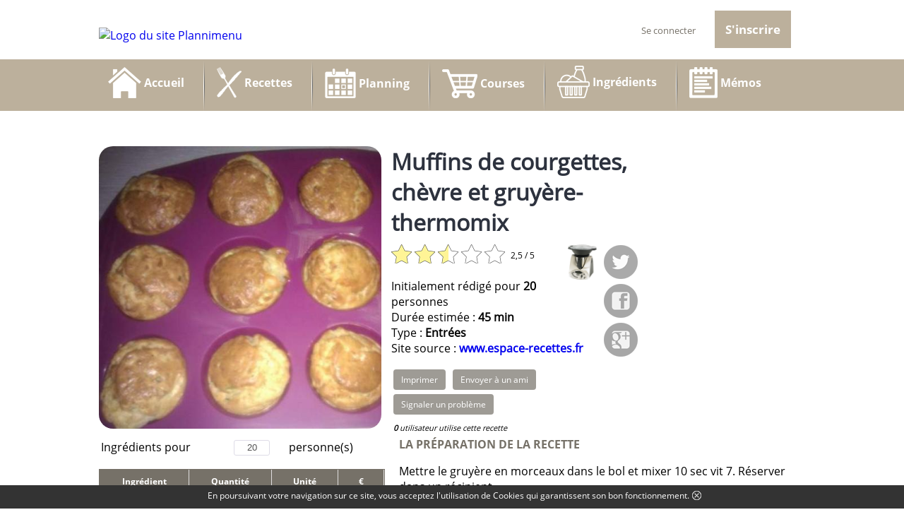

--- FILE ---
content_type: text/html; charset=utf-8
request_url: https://plannimenu.fr/index.php?page_theme=recette&id=muffins-de-courgettes-chevre-et-gruyere-thermomix
body_size: 10803
content:
<!DOCTYPE html>
<html>
<head>
	<script type="text/javascript" src="/js/jquery-1.11.0.min.js"></script>
	<!--<meta name="viewport" content="width=device-width, initial-scale=0.1, maximum-scale=1.0, user-scalable=yes">-->
	<meta name="viewport" content="width=device-width, initial-scale=1.0, shrink-to-fit=no">
			
		<meta property="og:image" content="https://plannimenu.fr//theme/theme_plannimenu/images/recette_indefinie.jpg" />
		<meta property="og:title" content="Muffins de courgettes, chèvre et gruyère-thermomix">
		<meta property="og:description" content="Entr&eacute;es Muffins de courgettes, chèvre et gruyère-thermomix en 45 minutes">
		<meta name="keywords" content="Muffins de courgettes, chèvre et gruyère-thermomix, Beurre, Bûche de chèvre, Crème fraiche, Poivre, Sel, Oeuf, Lait, Huile d'olive, Levure chimique, Farine, Courgette, Gruyère">
<meta name="description" content="Entr&eacute;es Muffins de courgettes, chèvre et gruyère-thermomix en 45 minutes">
<title>Muffins de courgettes, chèvre et gruyère-thermomix</title>
	<link rel="apple-touch-icon" sizes="57x57" href="/favicon/apple-touch-icon-57x57.png">
		<link rel="apple-touch-icon" sizes="60x60" href="/favicon/apple-touch-icon-60x60.png">
		<link rel="apple-touch-icon" sizes="72x72" href="/favicon/apple-touch-icon-72x72.png">
		<link rel="apple-touch-icon" sizes="76x76" href="/favicon/apple-touch-icon-76x76.png">
		<link rel="apple-touch-icon" sizes="114x114" href="/favicon/apple-touch-icon-114x114.png">
		<link rel="apple-touch-icon" sizes="120x120" href="/favicon/apple-touch-icon-120x120.png">
		<link rel="apple-touch-icon" sizes="144x144" href="/favicon/apple-touch-icon-144x144.png">
		<link rel="apple-touch-icon" sizes="152x152" href="/favicon/apple-touch-icon-152x152.png">
		<link rel="icon" type="image/png" href="/favicon/favicon-32x32.png" sizes="32x32">
		<link rel="icon" type="image/png" href="/favicon/favicon-96x96.png" sizes="96x96">
		<link rel="icon" type="image/png" href="/favicon/favicon-16x16.png" sizes="16x16">
		<link rel="manifest" href="/favicon/manifest.json">
		<link rel="mask-icon" href="/favicon/safari-pinned-tab.svg" color="#5bbad5">
	<meta name="msapplication-TileColor" content="#232334">
		<meta name="msapplication-TileImage" content="/favicon/mstile-144x144.png">	
	<meta name="theme-color" content="#ffffff">
		<link rel="apple-touch-icon" href="/favicon/apple-touch-icon.png" sizes="76x76">
		<link rel="apple-touch-icon" href="/favicon/apple-touch-icon.png" sizes="76x76">
	<link rel="shortcut icon" type="image/x-icon" href="/favicon.ico" />			<link rel="stylesheet" type="text/css" href="/theme/theme_plannimenu/css/plannimenu_a_template.css">
						<link rel="stylesheet" type="text/css" href="/theme/theme_plannimenu/css/plannimenu_b_template_320.css">
						<link rel="stylesheet" type="text/css" href="/theme/theme_plannimenu/css/plannimenu_c_template_740.css">
						<link rel="stylesheet" type="text/css" href="/theme/theme_plannimenu/css/plannimenu_d_template_1000.css">
			<script>
  (function(i,s,o,g,r,a,m){i['GoogleAnalyticsObject']=r;i[r]=i[r]||function(){
  (i[r].q=i[r].q||[]).push(arguments)},i[r].l=1*new Date();a=s.createElement(o),
  m=s.getElementsByTagName(o)[0];a.async=1;a.src=g;m.parentNode.insertBefore(a,m)
  })(window,document,'script','https://www.google-analytics.com/analytics.js','ga');

  ga('create', 'UA-76664314-1', 'auto');
  ga('send', 'pageview');

</script>			<link rel="stylesheet" type="text/css" href="/css/jquery-ui.css">
						<link rel="stylesheet" type="text/css" href="/css/loader.css">
						<link rel="stylesheet" type="text/css" href="/css/nouislider.css">
						<link rel="stylesheet" type="text/css" href="/css/jPicker-1.1.6.css">
						<link rel="stylesheet" type="text/css" href="/css/tinycolorpicker.css">
						<link rel="stylesheet" type="text/css" href="/css/font-awesome-4.2.0/css/font-awesome.css">
			
	<script type="text/javascript" src="/js/jquery-ui.js"></script>
	<script type="text/javascript" src="/js/function_global.js"></script>
	<script type="text/javascript" src="/js/function_champs_dynamique.js"></script>
	<script type="text/javascript" src="/js/ckeditor/ckeditor.js"></script>
	<script type="text/javascript" src="/js/compilateur_tableau.js"></script>
	<script type="text/javascript" src="/js/ajaxfileupload.js"></script>
	<script type="text/javascript" src="/js/arrayPHP2JS.js"></script>
	<script type="text/javascript" src="/js/jquery.form.js"></script>
	<script type="text/javascript" src="/js/nouislider.js"></script>
	<!--<script type="text/javascript" src="/js/raphael-2.1.0.min.js"></script>-->
	<script type="text/javascript" src="/js/raphael-2.2.0.min.js"></script>
	<!-- jpicker ne devrait plus être utilisé nulpart, remplacé par Tiny picker mais sur l'ancienne classe .pour_jpicker -->
	<script type="text/javascript" src="/js/jpicker-1.1.6.js"></script>
	<!-- Tiny jQuery colorPicker -->
	<script type="text/javascript" src="/js/colors.js"></script>
	<script type="text/javascript" src="/js/jqColorPicker.js"></script>

	<script type="text/javascript" src="/js/dropzone.js"></script>
	<script>
	jQuery.browser = {};
	(function () {
	    jQuery.browser.msie = false;
	    jQuery.browser.version = 0;
	    if (navigator.userAgent.match(/MSIE ([0-9]+)\./)) {
	    	console.log("Internet explorer détecté");
	        jQuery.browser.msie = true;
	        jQuery.browser.version = RegExp.$1;
	    }
	})();
	</script>
</head>
<body id="home" lang="fr" style="zoom:1">
<div id="pied_up" onclick="scrollToElement('#home');"></div>
<input type="hidden" id="site_dans_sous_dossier" name="site_dans_sous_dossier" value="">
<div id="chargement">
    <div class="spinner">
      <div class="rect1"></div>
      <div class="rect2"></div>
      <div class="rect3"></div>
      <div class="rect4"></div>
      <div class="rect5"></div>
      <div class="rect6"></div>
      <div class="rect7"></div>
      <div class="rect8"></div>
      <div class="rect9"></div>
      <div class="rect10"></div>
    </div>
    <center>Chargement ...</center>
</div>
<div id="message_erreur_fix"></div>
<div id="message_de_notification_rapide"></div>
			<link rel="stylesheet" type="text/css" href="/widget/widget_cookies_notification/css/pour_widget_cookies_notification.css">
					<div id="barre_cookies">
			<div id="interieur_barre_cookies">
				<section>
					<table>
					<tr>
					<td>En poursuivant votre navigation sur ce site, vous acceptez l'utilisation de Cookies qui garantissent son bon fonctionnement.</td>
					<td><div class='btn_ferme_barre_cookies' onclick="fermeture_barre_cookies();"></div></td>
					</tr>
					</table>
				</section>
			</div>
		</div>
		<script>
		function fermeture_barre_cookies()
		{
			if(document.getElementById('barre_cookies'))
			{
				if (window.XMLHttpRequest)
				{// code for IE7+, Firefox, Chrome, Opera, Safari
					xmlhttp_ferme_barre_cookie = new XMLHttpRequest();
				} else {// code for IE6, IE5
					xmlhttp_ferme_barre_cookie = new ActiveXObject('Microsoft.XMLHTTP');
				}
				xmlhttp_ferme_barre_cookie.onreadystatechange=function()
				{
					if (xmlhttp_ferme_barre_cookie.readyState==4 && xmlhttp_ferme_barre_cookie.status==200)
					{
						if(trim(xmlhttp_ferme_barre_cookie.responseText) == 'ok')
						{
							document.getElementById('barre_cookies').style.display = "none";
						} else { indication_aucune_reponse_ajax(); }
					}
				}
				var destination_ajax = reformate_lien('index.php?rapid=traitement_memo_barre_cookies&widget=widget_cookies_notification');
				xmlhttp_ferme_barre_cookie.open('POST',destination_ajax,true);
				xmlhttp_ferme_barre_cookie.setRequestHeader('Content-type','application/x-www-form-urlencoded');
			    xmlhttp_ferme_barre_cookie.timeout = 10000;
				xmlhttp_ferme_barre_cookie.ontimeout = function () { memorise_untimout_ajax('xmlhttp_ferme_barre_cookie'); }
				xmlhttp_ferme_barre_cookie.send();
			}
		}
		</script>
		<!DOCTYPE html>
<html>
<head>
<meta http-equiv="Content-Type" content="text/html;charset=utf-8" />
<meta name="author" content="Sitecrea">
<link rel="alternate" hreflang="fr-fr" href="https://plannimenu.fr/" />
<link rel="shortcut icon" href="/favicon.ico" />
<script type="text/javascript" src="https://plannimenu.fr//theme/theme_plannimenu/js/jquery-1.10.2.js"></script>
<script type="text/javascript" src="https://plannimenu.fr//theme/theme_plannimenu/js/jquery.form.js"></script>
<script type="text/javascript" src="https://plannimenu.fr//theme/theme_plannimenu/js/jquery.range.js"></script>
<script type="text/javascript" src="https://plannimenu.fr//theme/theme_plannimenu/js/ajaxfileupload.js"></script>
<script type="text/javascript" src="https://plannimenu.fr//theme/theme_plannimenu/js/jquery.tablesorter.js"></script>
<script type="text/javascript" src="https://plannimenu.fr//theme/theme_plannimenu/js/jquery.tablesorter.pager.js"></script>
<script type="text/javascript" src="https://plannimenu.fr//theme/theme_plannimenu/js/arrayPHP2JS.js"></script>
<script type="text/javascript" src="https://plannimenu.fr//theme/theme_plannimenu/js/function_global.js"></script>
<script type="text/javascript" src="https://plannimenu.fr//theme/theme_plannimenu/js/ckeditor/ckeditor.js"></script>
</head>
<body>
<script>
jQuery.browser = {};
(function () {
    jQuery.browser.msie = false;
    jQuery.browser.version = 0;
    if (navigator.userAgent.match(/MSIE ([0-9]+)\./)) {
        jQuery.browser.msie = true;
        jQuery.browser.version = RegExp.$1;
    }
})();
</script>

<input name="id_utilisateur" id="id_utilisateur" type="hidden" value="0">
<header>
	<div id="header_top">
		<a href="https://plannimenu.fr/">
			<table style="height:100%" cellpadding="0" cellspacing="0" class="table_logo_backoffice">
<tr>
<td style="height:100%">
	<div id="diffusion_logo">
		<a href="/">
						<img src="/plugins/backoffice_gestion_reglage/images/logo/uCOj_GG361hI_text_plain.text_plain" alt="Logo du site Plannimenu" style=" width:auto;"/>
		</a>
	</div>
</td>
</tr>
</table>
		</a>

		<div id="btn_menu_mobil" title="Ouvrir le menu" onclick="$('#menu_mobil').slideToggle('fast');
		if(document.getElementById('cadre_diaporama'))
		{
			$('#cadre_diaporama').slideToggle('fast');
		}"></div>

						<a href="/enregistrement">
					<div id="btn_inscrire">
					S'inscrire
					</div>
				</a>

				<a href="/enregistrement">
					<div id="btn_inscrire_img"></div>
				</a>

				<div id="btn_connexion_base_img" onclick="$('#bulle_log').slideToggle('fast');"></div>

				<div id="btn_connexion_base" onclick="$('#bulle_log').slideToggle('fast');">
				Se connecter
				</div>

				<div id="bulle_log">
					<img src="/theme/theme_plannimenu/images/fleche_bulle.png" style="position:absolute; left:50%; margin-left:-13px; top:-13px" class="que_diffu_large_et_medium">
					<img src="/theme/theme_plannimenu/images/fleche_bulle.png" style="position:absolute; right:0px; top:-13px" class="que_diffu_small">
					<script>
function verification_format_email_610(email)
{
	//l'email doit comporter au moins un @ et un point
	//si l'email contient @
	var indexOfFirst = email.indexOf("@");
	if(parseInt(indexOfFirst,10) != -1)
	{
		var explode_email = email.split('@');
		var seconde_portion_email = explode_email[1];
		var indexOfFirstpoint = email.indexOf(".");
		if(parseInt(indexOfFirstpoint,10) != -1)
		{
			return true;
		} else {
			return false;
		}
	} else {
		return false;
	}
}

</script>
			<link rel="stylesheet" type="text/css" href="/widget/widget_login/css/pour_widget_login.css">
				<div id="zone_identification_610" class="form_login_petit" >
		<form action="/index.php?page_theme=recette&id=muffins-de-courgettes-chevre-et-gruyere-thermomix" method="POST" id="form_login_610">
							<table>
	            <tr>
	            <td align="right">Email:</td>
	            <td><input name="login" id="login_610" type="text" style="font-size:12px; padding:3px; width:100px; height:20px; margin:0px"></td>
	            </tr>
	            <tr>
	            <td align="right">Mot de passe:</td>
	            <td><input name="pass" id="pass_610" type="password" style="font-size:12px; padding:3px; width:100px; height:20px; margin:0px"></td>
	            </tr>
	            <tr>
	            <td align="right">
	            							<div id="cadre_souvenir_610" class="slideOne_mini" onclick="checkbox_avance_visu('souvenir_610');">
							<input type="checkbox" value="1" name="souvenir" id="souvenir_610" />
							<label for="souvenir_610"></label>
						</div>
							        		
	            </td>
	            <td align="left">Se souvenir de moi</td>
	            </tr>
	            <tr>
	            <td align="center" colspan="2"><input type="submit" value="Connexion" class="bouton_submit"></td>
	            </tr>
	            </table>
	            	            <div class="erreur_log"  style="display:none" ></div>
	            <div style="cursor:pointer; color:#7c7567" onclick="affiche_mdp_oublie_610();">Mot de passe oublié ?</div>
										<a href="/">
							<div class="btn_creation_compte">Créer un nouveau compte</div>
						</a>
								</form>
	</div>


	<div id="zone_mdp_oublie_610" style="display:none" class="form_login_petit zone_de_mdp_oubli">
		<form action="https://plannimenu.fr/" method="POST" id="form_mdp_oublie_610">
			<div class="cadre_login">
				<h1>Identifiez-vous</h1>
				<br/>
				<p>
					<span class="sous_titre_bleu">Vous avez oublié votre mot de passe ?</span>
				</p>
				<p>
					<span class="sous_titre_bleu">Si vous avez oublié votre mot de passe, renseignez votre adresse électronique et nous vous enverrons un mail contenant les instructions à suivre pour le retrouver.</span>
				</p>
				<br/>

				<div class="label_formulaire">
					Email
				</div>
				<div class="champ_formulaire">
					<input type="text" name="email_oublier_610" id="email_oublier_610" class="input_login" placeholder="Votre Adresse Email">
				</div>
			

				<div id="retour_pour_demande_reset_mdp_610"></div>

				<center>
					<div style="max-width:435px;">
						<div class='btn_bleu' onclick="affcihe_login_610();">
							<table style="width:100%; height:100%">
							<tr>
							<td align='center'>
							Annuler
							</td>
							</tr>
							</table>
						</div>
						<div class='btn_bleu' onclick="envois_demande_reset_mdp_610();">
							<table style="width:100%; height:100%">
							<tr>
							<td align='center'>
							Envoyer
							</td>
							</tr>
							</table>
						</div>
					</div>
				</center>
			</div>
		</form>
	</div>


	<div id="zone_creation_compte_610" style="display:none">
					<form action="https://plannimenu.fr/" method="POST" id="form_crea_compte_610">
				<input type="hidden" id="declenche_crea_compte_610" name="declenche_crea_compte" value="1">
				<div class="cadre_login">
					<h1>Création de compte</h1>
											<br/>
						<div class="label_formulaire">
							Pseudo
						</div>
						<div class="champ_formulaire">
							<input type="text" id="pseudo_crea_610" name="pseudo_crea" class="input_login" placeholder="Pseudo">
						</div>
											<br/>
					<div class="label_formulaire">
						Email
					</div>
					<div class="champ_formulaire">
						<input type="text" id="email_crea_610" name="email_crea" class="input_login" placeholder="Email">
					</div>

					<br/>
					<div class="label_formulaire">
						Mot de passe
					</div>
					<div class="champ_formulaire">
						<input type="password" id="mdp_crea_610" name="mdp_crea" class="input_login" placeholder="Mot de passe">
					</div>

					<br/>
					<div class="label_formulaire">
						Confirmer votre mot de passe
					</div>
					<div class="champ_formulaire">
						<input type="password" id="mdp_confirm_crea_610" name="mdp_confirm_crea" class="input_login" placeholder="Confirmer votre mot de passe">
					</div>


					<center>
						<table>
						<tr>
						<td align="right">
															<div id="cadre_cgv_610" class="slideOne_mini" onclick="checkbox_avance_visu('cgv_610');">
									<input type="checkbox" value="1" id="cgv_610" name="cgv" />
									<label for="cgv_610"></label>
								</div>
															
						</td>
						<td style="padding-left:15px">
														J'accepte les conditions générales d'utilisation						</td>
						</tr>
						</table>
					</center>

					<center>
						<div>
							<div class='btn_bleu' onclick="affcihe_login_610();">
								<table style="width:100%; height:100%">
								<tr>
								<td align='center'>
								Annuler
								</td>
								</tr>
								</table>
							</div>
							<div class='btn_bleu' onclick="enregistrement_compte_610();">
								<table style="width:100%; height:100%">
								<tr>
								<td align='center'>
								Enregistrer
								</td>
								</tr>
								</table>
							</div>
						</div>
					</center>
				</div>

				
			</form>
				</div>

	<script>
	function affiche_mdp_oublie_610()
	{
		$('#zone_identification_610').hide('fast');
		$('#zone_mdp_oublie_610').show('fast');
		$('#zone_creation_compte_610').hide('fast');
		document.getElementById('email_oublier_610').value = document.getElementById('login_610').value;
	}

	function affcihe_login_610()
	{
		$('#zone_identification_610').show('fast');
		$('#zone_mdp_oublie_610').hide('fast');
		$('#zone_creation_compte_610').hide('fast');
	}

	function affiche_enregistrement_610()
	{
		$('#zone_identification_610').hide('fast');
		$('#zone_mdp_oublie_610').hide('fast');
		$('#zone_creation_compte_610').show('fast');
	}





	function envois_demande_reset_mdp_610()
	{
		if(verification_format_email_610(document.getElementById('email_oublier_610').value))
		{
			document.getElementById('chargement').style.display = "block";
			if (window.XMLHttpRequest)
			{// code for IE7+, Firefox, Chrome, Opera, Safari
				xmlhttp_demande_reset_mdp = new XMLHttpRequest();
			} else {// code for IE6, IE5
				xmlhttp_demande_reset_mdp = new ActiveXObject("Microsoft.XMLHTTP");
			}

			xmlhttp_demande_reset_mdp.onreadystatechange=function()
			{
				if (xmlhttp_demande_reset_mdp.readyState==4 && xmlhttp_demande_reset_mdp.status==200)
				{
					if(trim(xmlhttp_demande_reset_mdp.responseText) != "")
					{
		            	var rendu = trim(xmlhttp_demande_reset_mdp.responseText);
						document.getElementById('retour_pour_demande_reset_mdp_610').innerHTML = rendu;
						document.getElementById('chargement').style.display = "none";
					}
				}
			}
			var destination_ajax = reformate_lien("index.php?traitement=traitement_demande_reset_mdp&widget=widget_login");
			xmlhttp_demande_reset_mdp.open("POST",destination_ajax,true);
			xmlhttp_demande_reset_mdp.setRequestHeader("Content-type","application/x-www-form-urlencoded");
		    xmlhttp_demande_reset_mdp.timeout = 10000;
			xmlhttp_demande_reset_mdp.ontimeout = function () { memorise_untimout_ajax("xmlhttp_demande_reset_mdp"); }
			xmlhttp_demande_reset_mdp.send('email='+retire_caractere_genant_ajax(document.getElementById('email_oublier_610').value));
		} else {
			alert("Le format de votre Email semble invalide");
		}
	}

	var tempon_zone_crea_compte = "";
	function enregistrement_compte_610()
	{
	    //console.log('deb enregistrement');
	    var formulaire_valide = 1;

	    if(document.getElementById("mdp_crea_610").value == "")
	   	{
	   		alert('Merci de définir un mot de passe');
	        formulaire_valide = 0;
	   	}

	    if(document.getElementById("mdp_crea_610").value != document.getElementById("mdp_confirm_crea_610").value)
	    {
	        alert('La confirmation du mot de passe ne correspond pas');
	        formulaire_valide = 0;
	    }

	    if(document.getElementById("cgv_610").checked != true)
	    {
	        alert('Vous devez accepter les conditions générales d\'utilisation');
	        formulaire_valide = 0;
	    }

	    if(document.getElementById("email_crea_610").value == "")
	    {
	        alert('Votre email ne peut rester vide');
	        formulaire_valide = 0;
	    }

	    if(!verification_format_email_610(document.getElementById('email_crea_610').value))
	    {
	    	alert('Le format de votre Email semble invalide');
	        formulaire_valide = 0;
	    }

	    if(formulaire_valide == 1)
	    {
	        if (window.XMLHttpRequest)
	        {// code for IE7+, Firefox, Chrome, Opera, Safari
	            xmlhttp_enregistre_compte = new XMLHttpRequest();
	        } else {// code for IE6, IE5
	            xmlhttp_enregistre_compte = new ActiveXObject("Microsoft.XMLHTTP");
	        }
	        xmlhttp_enregistre_compte.onreadystatechange=function()
	        {
	            if (xmlhttp_enregistre_compte.readyState==4 && xmlhttp_enregistre_compte.status==200)
	            {
	                //console.log('retour enregistrement ==> '+trim(xmlhttp_enregistre_compte.responseText));
	                if(trim(xmlhttp_enregistre_compte.responseText) != "")
	                {
	                    affiche_enregistrement_610();
	                    tempon_zone_crea_compte = document.getElementById("zone_creation_compte_610").innerHTML;
	                    document.getElementById("zone_creation_compte_610").innerHTML = trim(xmlhttp_enregistre_compte.responseText);
	                }
	            }
	        }
	        var destination_ajax = reformate_lien("index.php?traitement=traitement_enregistrement&widget=widget_login");
	        xmlhttp_enregistre_compte.open("POST",destination_ajax,true);
	        xmlhttp_enregistre_compte.setRequestHeader("Content-type","application/x-www-form-urlencoded");
		    xmlhttp_enregistre_compte.timeout = 10000;
			xmlhttp_enregistre_compte.ontimeout = function () { memorise_untimout_ajax("xmlhttp_enregistre_compte"); }
	        xmlhttp_enregistre_compte.send('email='+retire_caractere_genant_ajax(document.getElementById("email_crea_610").value)
	        +'&pass='+retire_caractere_genant_ajax(document.getElementById("mdp_crea_610").value)
	        +'&pseudo='+retire_caractere_genant_ajax(document.getElementById("pseudo_crea_610").value)
	        +'&url_actuelle='+retire_caractere_genant_ajax("/index.php?page_theme=recette&id=muffins-de-courgettes-chevre-et-gruyere-thermomix"));
	    }
	}

	function retour_sur_crea_compte_610()
	{
		document.getElementById("zone_creation_compte_610").innerHTML = tempon_zone_crea_compte;
	}


		</script>
					</div>
					</div>
</header>

			<link rel="stylesheet" type="text/css" href="/widget/widget_menu_front_horizontal/css/pour_widget_menu_horizontal.css">
			<div id="barre_menu">
    <div id="menu" class="que_diffu_large_et_medium">
        <nav>
                                            <a href="/">
                                    <div class="element_menu">
                                        <table>
                                        <tr>
                                        <td class='cels_logo_menu'>
                                                                                     <img src="/plugins/backoffice_gestion_navigation/images/menu/6eWYI5qS_srm9ncBhome_plani_cuisine.png" alt="Accueil" style="max-height:65px; width:auto" class="que_diffu_large"/>
                                                                                     </td>
                                        <td class='cels_nom_menu'>
                                            Accueil                                                                                    </td>
                                        </tr>
                                        </table>
                                    </div>
                                </a>
                                                     	
                     	                     		<div class="sepa_menu"></div>
                     		                                <a href="/mes_recettes">
                                    <div class="element_menu">
                                        <table>
                                        <tr>
                                        <td class='cels_logo_menu'>
                                                                                     <img src="/plugins/backoffice_gestion_navigation/images/menu/RFUeQANJ_X7TW3CPrecette.png" alt="Recettes" style="max-height:65px; width:auto" class="que_diffu_large"/>
                                                                                     </td>
                                        <td class='cels_nom_menu'>
                                            Recettes                                                                                    </td>
                                        </tr>
                                        </table>
                                    </div>
                                </a>
                                                     	
                     	                     		<div class="sepa_menu"></div>
                     		                                <a href="/planning">
                                    <div class="element_menu">
                                        <table>
                                        <tr>
                                        <td class='cels_logo_menu'>
                                                                                     <img src="/plugins/backoffice_gestion_navigation/images/menu/ebkpiYO6_gBlpiWiplanning.png" alt="Planning" style="max-height:65px; width:auto" class="que_diffu_large"/>
                                                                                     </td>
                                        <td class='cels_nom_menu'>
                                            Planning                                                                                    </td>
                                        </tr>
                                        </table>
                                    </div>
                                </a>
                                                     	
                     	                     		<div class="sepa_menu"></div>
                     		                                <a href="/courses">
                                    <div class="element_menu">
                                        <table>
                                        <tr>
                                        <td class='cels_logo_menu'>
                                                                                     <img src="/plugins/backoffice_gestion_navigation/images/menu/IK95tcwg_igRvgGLcourses.png" alt="Courses" style="max-height:65px; width:auto" class="que_diffu_large"/>
                                                                                     </td>
                                        <td class='cels_nom_menu'>
                                            Courses                                                                                    </td>
                                        </tr>
                                        </table>
                                    </div>
                                </a>
                                                     	
                     	                     		<div class="sepa_menu"></div>
                     		                                <a href="/ingredients">
                                    <div class="element_menu">
                                        <table>
                                        <tr>
                                        <td class='cels_logo_menu'>
                                                                                     <img src="/plugins/backoffice_gestion_navigation/images/menu/vur3ybY5_jWceiJkingredient.png" alt="Ingrédients" style="max-height:65px; width:auto" class="que_diffu_large"/>
                                                                                     </td>
                                        <td class='cels_nom_menu'>
                                            Ingrédients                                                                                    </td>
                                        </tr>
                                        </table>
                                    </div>
                                </a>
                                                     	
                     	                     		<div class="sepa_menu"></div>
                     		                                <a href="/memo">
                                    <div class="element_menu">
                                        <table>
                                        <tr>
                                        <td class='cels_logo_menu'>
                                                                                     <img src="/plugins/backoffice_gestion_navigation/images/menu/cCSmEMIt_CT1HhVZmemo.png" alt="Mémos" style="max-height:65px; width:auto" class="que_diffu_large"/>
                                                                                     </td>
                                        <td class='cels_nom_menu'>
                                            Mémos                                                                                    </td>
                                        </tr>
                                        </table>
                                    </div>
                                </a>
                                                     	
                     	        </nav>
    </div>

    <div class="que_diffu_small">
        <div id="menu_mobil">
            <nav>
                                                    <a href="/">
                                        <div class="element_menu_mobil">
                                            <table>
                                            <tr>
                                            <td class='cels_logo_menu'>
                                                                                            <img src="/plugins/backoffice_gestion_navigation/images/menu/6eWYI5qS_srm9ncBhome_plani_cuisine.png" alt="Accueil" style="max-height:20px; width:auto"/>
                                                                                            </td>
                                            <td class='cels_nom_menu'>
                                                Accueil                                                        
                                            </td>
                                            </tr>
                                            </table>
                                        </div>
                                    </a>
                                                                        <a href="/mes_recettes">
                                        <div class="element_menu_mobil">
                                            <table>
                                            <tr>
                                            <td class='cels_logo_menu'>
                                                                                            <img src="/plugins/backoffice_gestion_navigation/images/menu/RFUeQANJ_X7TW3CPrecette.png" alt="Recettes" style="max-height:20px; width:auto"/>
                                                                                            </td>
                                            <td class='cels_nom_menu'>
                                                Recettes                                                        
                                            </td>
                                            </tr>
                                            </table>
                                        </div>
                                    </a>
                                                                        <a href="/planning">
                                        <div class="element_menu_mobil">
                                            <table>
                                            <tr>
                                            <td class='cels_logo_menu'>
                                                                                            <img src="/plugins/backoffice_gestion_navigation/images/menu/ebkpiYO6_gBlpiWiplanning.png" alt="Planning" style="max-height:20px; width:auto"/>
                                                                                            </td>
                                            <td class='cels_nom_menu'>
                                                Planning                                                        
                                            </td>
                                            </tr>
                                            </table>
                                        </div>
                                    </a>
                                                                        <a href="/courses">
                                        <div class="element_menu_mobil">
                                            <table>
                                            <tr>
                                            <td class='cels_logo_menu'>
                                                                                            <img src="/plugins/backoffice_gestion_navigation/images/menu/IK95tcwg_igRvgGLcourses.png" alt="Courses" style="max-height:20px; width:auto"/>
                                                                                            </td>
                                            <td class='cels_nom_menu'>
                                                Courses                                                        
                                            </td>
                                            </tr>
                                            </table>
                                        </div>
                                    </a>
                                                                        <a href="/ingredients">
                                        <div class="element_menu_mobil">
                                            <table>
                                            <tr>
                                            <td class='cels_logo_menu'>
                                                                                            <img src="/plugins/backoffice_gestion_navigation/images/menu/vur3ybY5_jWceiJkingredient.png" alt="Ingrédients" style="max-height:20px; width:auto"/>
                                                                                            </td>
                                            <td class='cels_nom_menu'>
                                                Ingrédients                                                        
                                            </td>
                                            </tr>
                                            </table>
                                        </div>
                                    </a>
                                                                        <a href="/memo">
                                        <div class="element_menu_mobil">
                                            <table>
                                            <tr>
                                            <td class='cels_logo_menu'>
                                                                                            <img src="/plugins/backoffice_gestion_navigation/images/menu/cCSmEMIt_CT1HhVZmemo.png" alt="Mémos" style="max-height:20px; width:auto"/>
                                                                                            </td>
                                            <td class='cels_nom_menu'>
                                                Mémos                                                        
                                            </td>
                                            </tr>
                                            </table>
                                        </div>
                                    </a>
                                                </nav>
        </div>
    </div>
</div>

<div id="contenu">
<div id="contenu_interieur">
			<div style="height:50px" class="que_diffu_large_et_medium"></div>
		<div id="fiche_recette">
			<input type="hidden" id="id_recette" name="id_recette" value="2612">
			<div class="image_recette" itemprop="image"><img itemprop="image" src="/plugins/backoffice_gestion_recette/images/recette/2016/09/muffins-de-courgettes-chevre-et-gruyere-thermomix.jpg" style="width:100%; height:auto; border-radius:20px;" title="Muffins de courgettes, chèvre et gruyère-thermomix" alt="Muffins-de-courgettes,-chèvre-et-gruyère-thermomix"/></div>
			<div class="prelude_recette">
				<h1 itemprop="name">Muffins de courgettes, chèvre et gruyère-thermomix</h1>
				<div id="prelude">
											<div class="social_link">
							<a target="_blank" title="Twitter" href="https://twitter.com/share?url=http://plannimenu.fr/index.php?page_theme=recette&id=muffins-de-courgettes-chevre-et-gruyere-thermomix&text=Muffins de courgettes, chèvre et gruyère-thermomix&via=plannimenu" rel="nofollow" onclick="javascript:window.open(this.href, '', 'menubar=no,toolbar=no,resizable=yes,scrollbars=yes,height=400,width=700');return false;"><div class="social_twitter"></div></a>
							<a target="_blank" title="Facebook" href="https://www.facebook.com/sharer.php?u=http://plannimenu.fr/index.php?page_theme=recette&id=muffins-de-courgettes-chevre-et-gruyere-thermomix&t=Muffins de courgettes, chèvre et gruyère-thermomix" rel="nofollow" onclick="javascript:window.open(this.href, '', 'menubar=no,toolbar=no,resizable=yes,scrollbars=yes,height=500,width=700');return false;"><div class="social_facebook"></div></a>
							<a target="_blank" title="Google +" href="https://plus.google.com/share?url=http://plannimenu.fr/index.php?page_theme=recette&id=muffins-de-courgettes-chevre-et-gruyere-thermomix&hl=fr" rel="nofollow" onclick="javascript:window.open(this.href, '', 'menubar=no,toolbar=no,resizable=yes,scrollbars=yes,height=450,width=650');return false;"><div class="social_google"></div></a>
						</div>
						<div class='social_link'><img src='/plugins/backoffice_gestion_appareil_recette/images/appareil_recette/YqmifOg8_UlLM1Wkthermomix.png' title='Thermomix' style='height:50px; width:auto'/></tr></table></div>					<div id="notation_2612" class="cadre_notation" >
	<div id='etoile_2612_1' class='etoile_jaune_gauche'>

		</div><div id='etoile_2612_2' class='etoile_jaune_droite'>

		</div><div id='etoile_2612_3' class='etoile_jaune_gauche'>

		</div><div id='etoile_2612_4' class='etoile_jaune_droite'>

		</div><div id='etoile_2612_5' class='etoile_jaune_gauche'>

		</div><div id='etoile_2612_6' class='etoile_blc_droite'>

		</div><div id='etoile_2612_7' class='etoile_blc_gauche'>

		</div><div id='etoile_2612_8' class='etoile_blc_droite'>

		</div><div id='etoile_2612_9' class='etoile_blc_gauche'>

		</div><div id='etoile_2612_10' class='etoile_blc_droite'>

		</div>	<div class='info_notation'>2,5 / 5</div>
	</div>
					<p>
						Initialement rédigé pour <b>20</b> personnes<br/>
						Durée estimée : <b itemprop="cookTime">45 min </b><br/>
						Type : <b>Entr&eacute;es</b><br/>
						Site source : <b><a href='http://www.espace-recettes.fr/recettes/muffins-de-courgettes-chèvre-et-gruyère/335199' target='_blank'>www.espace-recettes.fr</a></b><br/>
					</p>
											<center>
						<div id="form_envois_recette" style="font-size:11px; color:#585858; border:1px dashed #767168; width:100%; position:relative; display:none; margin-top:80px">
							<img src="/theme/theme_plannimenu/images/enveloppe_deco.png" style="position:absolute; top:-30px; right:-20px"/>
							<form action="http://plannimenu.fr/index.php?page_theme=recette&id=muffins-de-courgettes-chevre-et-gruyere-thermomix" method="post" enctype="multipart/form-data" name="form_envois_amis" id="form_envois_amis">
								<input type="hidden" id="send_recette_mail" name="send_recette_mail" value="1">
								<table width="100%">
								<tr>
								<td width="36px">Email : </td>
								<td><input type="text" id="mail_amis" name="mail_amis" placeholder="Email de votre ami" style="margin:0px; width:100%"></td>
								<td width="85px">
									<input type="submit" name="button" id="button" value="Envoyer" class="btn_validation">
								</td>
								</tr>
								</table>
								Ajouter un message :
								<p>
								<textarea name="message_amis" id="message_amis" rows="5" style="width:95%">Cette recette pourrait vous intéresser !</textarea>
								</p>
							</form>
						</div>
						</center>

						<center>
						<div id="form_signale_recette" style="font-size:11px; color:#585858; border:1px dashed #767168; width:100%; position:relative; display:none; margin-top:80px">
							<form action="http://plannimenu.fr/index.php?page_theme=recette&id=muffins-de-courgettes-chevre-et-gruyere-thermomix" method="post" enctype="multipart/form-data" name="form_envois_signale" id="form_envois_signale">
								<input type="hidden" id="send_signalement" name="send_signalement" value="1">
								<table width="100%">
								<tr>
								<td width="36px">Votre Email : </td>
								<td><input type="text" id="mail_user" name="mail_user" placeholder="Pour vous recontacter si nécéssaire" style="margin:0px; width:100%" value=""></td>
								<td width="85px">
									<input type="submit" name="button" id="button" value="Envoyer" class="btn_validation">
								</td>
								</tr>
								</table>
								Votre message :
								<p>
								<textarea name="message_signalment" id="message_signalment" rows="5" style="width:95%">Cette recette n'est pas conforme aux règles de bonne conduite.</textarea>
								</p>
								<div id="receptacle_capcha"></div>
								<script>
									chargement_capcha("receptacle_capcha", "verif_capcha", "champs_de_form");
								</script>
							</form>
						</div>
						</center>
						
					<center>
					<div id="form_note_recette" style="font-size:11px; color:#585858; border:1px dashed #767168; width:100%; position:relative; display:none; margin-top:25px">
							Votre notation :
	<div id="pour_notation_2612" class="cadre_notation">
		<div id='etoile_pour_note_2612_1' class='etoile_blc_gauche' onmouseover="survol_etoile_outil_note('1', '2612');" onclick="noter_recette('2612', '1');"></div><div id='etoile_pour_note_2612_2' class='etoile_blc_droite' onmouseover="survol_etoile_outil_note('2', '2612');" onclick="noter_recette('2612', '1');"></div><div id='etoile_pour_note_2612_3' class='etoile_blc_gauche' onmouseover="survol_etoile_outil_note('3', '2612');" onclick="noter_recette('2612', '2');"></div><div id='etoile_pour_note_2612_4' class='etoile_blc_droite' onmouseover="survol_etoile_outil_note('4', '2612');" onclick="noter_recette('2612', '2');"></div><div id='etoile_pour_note_2612_5' class='etoile_blc_gauche' onmouseover="survol_etoile_outil_note('5', '2612');" onclick="noter_recette('2612', '3');"></div><div id='etoile_pour_note_2612_6' class='etoile_blc_droite' onmouseover="survol_etoile_outil_note('6', '2612');" onclick="noter_recette('2612', '3');"></div><div id='etoile_pour_note_2612_7' class='etoile_blc_gauche' onmouseover="survol_etoile_outil_note('7', '2612');" onclick="noter_recette('2612', '4');"></div><div id='etoile_pour_note_2612_8' class='etoile_blc_droite' onmouseover="survol_etoile_outil_note('8', '2612');" onclick="noter_recette('2612', '4');"></div><div id='etoile_pour_note_2612_9' class='etoile_blc_gauche' onmouseover="survol_etoile_outil_note('9', '2612');" onclick="noter_recette('2612', '5');"></div><div id='etoile_pour_note_2612_10' class='etoile_blc_droite' onmouseover="survol_etoile_outil_note('10', '2612');" onclick="noter_recette('2612', '5');"></div>	</div>
						</div>
					</center>

										<div class="petit_btn_vert_bleu masque_print" onclick="printdiv('fiche_recette');">Imprimer</div>

												<div class="petit_btn_rose masque_print" onclick="$('#form_envois_recette').slideToggle('fast');">Envoyer à un ami</div>
														<div class="petit_btn_violet masque_print" onclick="$('#form_signale_recette').slideToggle('fast');">Signaler un problème</div>
							

					<table width="100%">
					<tr>
					<td align="left">
						<i style="font-size:11px"><b>0</b> utilisateur utilise cette recette</i>
					</td>
					<td align="right">
											</td>
					</tr>
					</table>

				</div>


				<div id="confirmation_suppression" class="masque_print" style="display:none">
					<center>
											<b>Êtes-vous sûr de vouloir supprimer définitivement cette recette?</b>
						<p>
						<center>
							<div class="petit_btn_vert_bleu" onclick="annuler_declenchement_de_suppression();">Annuler</div>
							<div class="petit_btn_rouge" onclick="supprimer_une_de_mes_recette(2612);">Confirmer</div>
						</center>
						</p>
											</center>
				</div>
			</div>

			<div class="ingredient_recette">
				<center>
				<table width="100%">
				<tr>
				<td>Ingrédients pour</td>
				<td><input type="text" id="nb_pers" name="nb_pers" value="20" size="5" style="height: 20px; text-align:center; margin:0px; padding:0px " onkeyup="liste_ingredient();"></td>
				<td>personne(s)</td>
				</tr>
				</table>
				</center>
				<p>
				<div id="contenu_list_ingredient"></div>
				</p>
										<p>
						<div style="border: 1px solid #767168; padding:5px; font-style:italic; background-color:#fff6eb; width:405px; -webkit-box-sizing: border-box; -moz-box-sizing: border-box; box-sizing: border-box;">
						Attention, cette recette contient les intolérances suivantes : Lactose, Oeuf, Blé, Gluten						</div>
						</p>
									</div>
			<div itemprop="description">
			<h4>La pr&eacute;paration de la recette</h4>

<p>Mettre le gruy&egrave;re en morceaux dans le bol et mixer 10 sec vit 7. R&eacute;server dans un r&eacute;cipient.&nbsp;</p>

<p>Peler la courgette une bande sur deux. La couper en deux dans la longueur puis couper des demi rondelles de 5 cm environ. Mettre le tout dans le bol et mixer 10s vit 5. R&eacute;server dans un r&eacute;cipient.&nbsp;</p>

<p>Dans le bol mettre la farine, levure, l&#39;huile d&#39;olive, le lait, les oeufs, le sel et le poivre. Mixer 30 sec vit 6.</p>

<p>Ajouter la courgette, le ch&egrave;vre coup&eacute; en rondelle, le gruy&egrave;re et la cr&egrave;me fra&icirc;che (facultatif). Mixer 15 sec vit 3.</p>

<p>Beurrer le moule &aacute; muffins et verser la pr&eacute;paration dedans.</p>

<p>Cuire pendant 30 min &agrave; 180&ordm;C.</p>

<p>&nbsp;<br />
<br />
<b>Liste accessoire(s)</b></p>

<p>&nbsp;</p>

<table cellpadding="5">
	<tbody>
		<tr>
			<td align="center" style="border-bottom:1px dashed #ccc"><b>Spatule</b></td>
			<td align="center" style="border-bottom:1px dashed #ccc"><b>Gobelet doseur</b></td>
		</tr>
		<tr>
			<td align="center"><img src="http://fr.cdn.community.thermomix.com/sites/all/themes/frontend/thermomix/images/recipes/spatula.png" /></td>
			<td align="center"><img src="http://fr.cdn.community.thermomix.com/sites/all/themes/frontend/thermomix/images/recipes/measuring_cup.png" /></td>
		</tr>
	</tbody>
</table>

<p><b>Niveau</b><br />
Facile / Accessible m&ecirc;mes aux d&eacute;butants</p>

<p>La recette est cr&eacute;&eacute;e pour &nbsp;&nbsp;Thermomix &reg; TM 31</p>
			</div>
			<div style="clear:both"></div>
		</div>

		<div id="zone_commentaire" class="masque_print">
					</div>
			<script>
	

var inclusion_du_js = reformate_lien("plugins/backoffice_gestion_recette/js/commun_gestion_recette_js.php");
$.getScript(inclusion_du_js);


function declenche_suppression()
{
	$('#prelude').hide('fast');
	$('#confirmation_suppression').show('fast');
}

function annuler_declenchement_de_suppression()
{
	$('#prelude').show('fast');
	$('#confirmation_suppression').hide('fast');
}

function recharge_commentaire()
{
	if (window.XMLHttpRequest)
	{// code for IE7+, Firefox, Chrome, Opera, Safari
		xmlhttp_recharge_commentaire = new XMLHttpRequest();
	} else {// code for IE6, IE5
		xmlhttp_recharge_commentaire = new ActiveXObject("Microsoft.XMLHTTP");
	}
	xmlhttp_recharge_commentaire.onreadystatechange=function()
	{
		if(xmlhttp_recharge_commentaire.readyState==4 && xmlhttp_recharge_commentaire.status==200)
		{
			//console.log('retour ajout recette ==> '+trim(xmlhttp_recharge_commentaire.responseText));
			if(trim(xmlhttp_recharge_commentaire.responseText) != "")
			{
				document.getElementById('zone_commentaire').innerHTML = trim(xmlhttp_recharge_commentaire.responseText);
			} else { indication_aucune_reponse_ajax(); }
		}
	}
	var destination_ajax = reformate_lien("index.php?rapid=liste_commentaire&plugins=backoffice_gestion_recette");
	xmlhttp_recharge_commentaire.open("POST",destination_ajax,true);
	xmlhttp_recharge_commentaire.setRequestHeader("Content-type","application/x-www-form-urlencoded");
    xmlhttp_recharge_commentaire.timeout = 10000;
	xmlhttp_recharge_commentaire.ontimeout = function () { memorise_untimout_ajax("xmlhttp_recharge_commentaire"); }
	xmlhttp_recharge_commentaire.send("id="+retire_caractere_genant_ajax(document.getElementById('id_recette').value));
}

function liste_ingredient()
{
	//console.log('Liste ingredient');
	if (window.XMLHttpRequest)
	{// code for IE7+, Firefox, Chrome, Opera, Safari
		xmlhttp_list_ing = new XMLHttpRequest();
	} else {// code for IE6, IE5
		xmlhttp_list_ing = new ActiveXObject("Microsoft.XMLHTTP");
	}
	xmlhttp_list_ing.onreadystatechange=function()
	{
		if(xmlhttp_list_ing.readyState==4 && xmlhttp_list_ing.status==200)
		{
			//console.log('retour liste ingredient ==> '+trim(xmlhttp_list_ing.responseText));
			if(trim(xmlhttp_list_ing.responseText) != "")
			{
				document.getElementById('contenu_list_ingredient').innerHTML = trim(xmlhttp_list_ing.responseText);
				$("#liste_ingredient").tablesorter({widthFixed: true, widgets: ['zebra']});
			} else { indication_aucune_reponse_ajax(); }
		}
	}
	var destination_ajax = reformate_lien("index.php?rapid=list_ingredient&plugins=backoffice_gestion_recette");
	xmlhttp_list_ing.open("POST",destination_ajax,true);
	xmlhttp_list_ing.setRequestHeader("Content-type","application/x-www-form-urlencoded");
    xmlhttp_list_ing.timeout = 10000;
	xmlhttp_list_ing.ontimeout = function () { memorise_untimout_ajax("xmlhttp_list_ing"); }
	xmlhttp_list_ing.send("id="+retire_caractere_genant_ajax(document.getElementById('id_recette').value)
	+"&nb_pers="+retire_caractere_genant_ajax(document.getElementById('nb_pers').value)
	);
}

function ouvre_autre_recette_incluse(adresse_web, alias)
{
	if(document.getElementById('recette_en_bo'))
	{
		ouvre_page('recette', 'id='+alias, 'backoffice_gestion_recette');
	} else {
		window.open(adresse_web, '');
	}
}



function survol_etoile_outil_note(num, id_recette)
{
	var cote = "";
	var couleur = "";
	for(var i=1;i<11;i++)
	{
		if(i%2==0)
		{
			//partenaires
			cote = "droite";
		} else {
			cote = "gauche";
			if(i > parseInt(num,10))
			{
				couleur = "blc";
			} else {
				couleur = "bleu";
			}
		}

		document.getElementById("etoile_pour_note_"+id_recette+"_"+i).className = "etoile_"+couleur+"_"+cote;
	}
}

function noter_recette(id_recette, note)
{
	if (window.XMLHttpRequest)
	{// code for IE7+, Firefox, Chrome, Opera, Safari
		xmlhttp_noter_recette = new XMLHttpRequest();
	} else {// code for IE6, IE5
		xmlhttp_noter_recette = new ActiveXObject("Microsoft.XMLHTTP");
	}
	xmlhttp_noter_recette.onreadystatechange=function()
	{
		if(xmlhttp_noter_recette.readyState==4 && xmlhttp_noter_recette.status==200)
		{
			//console.log('retour suppr recette ==> '+trim(xmlhttp_noter_recette.responseText));
			if(trim(xmlhttp_noter_recette.responseText) == "ok")
			{
				document.location.href="";
			} else { indication_aucune_reponse_ajax(); }
		}
	}
	var destination_ajax = reformate_lien("index.php?traitement=traitement_noter_recette&plugins=backoffice_gestion_recette");
	xmlhttp_noter_recette.open("POST",destination_ajax,true);
	xmlhttp_noter_recette.setRequestHeader("Content-type","application/x-www-form-urlencoded");
    xmlhttp_noter_recette.timeout = 10000;
	xmlhttp_noter_recette.ontimeout = function () { memorise_untimout_ajax("xmlhttp_noter_recette"); }
	xmlhttp_noter_recette.send("id_recette="+retire_caractere_genant_ajax(id_recette)+'&note='+note);
}

function validation_recette(id_recette, valide)
{
	if (window.XMLHttpRequest)
	{// code for IE7+, Firefox, Chrome, Opera, Safari
		xmlhttp_valider_recette = new XMLHttpRequest();
	} else {// code for IE6, IE5
		xmlhttp_valider_recette = new ActiveXObject("Microsoft.XMLHTTP");
	}
	xmlhttp_valider_recette.onreadystatechange=function()
	{
		if(xmlhttp_valider_recette.readyState==4 && xmlhttp_valider_recette.status==200)
		{
			if(trim(xmlhttp_valider_recette.responseText) != "")
			{
				affiche_message_notifiant(trim(xmlhttp_valider_recette.responseText));
			} else { indication_aucune_reponse_ajax(); }
		}
	}
	var destination_ajax = reformate_lien("index.php?traitement=traitement_valide_recette&plugins=backoffice_gestion_recette");
	xmlhttp_valider_recette.open("POST",destination_ajax,true);
	xmlhttp_valider_recette.setRequestHeader("Content-type","application/x-www-form-urlencoded");
    xmlhttp_valider_recette.timeout = 10000;
	xmlhttp_valider_recette.ontimeout = function () { memorise_untimout_ajax("xmlhttp_valider_recette"); }
	xmlhttp_valider_recette.send("id_recette="+retire_caractere_genant_ajax(id_recette)+'&valide='+valide);
}




function ajout_commentaire()
{
	if(document.getElementById('comment').value != "")
	{
		if(document.getElementById('suivre_ok').checked == true)
		{
			var suivre_ok = 1;
		} else {
			var suivre_ok = 0;
		}

		if (window.XMLHttpRequest)
		{// code for IE7+, Firefox, Chrome, Opera, Safari
			xmlhttp_ajout_commentaire = new XMLHttpRequest();
		} else {// code for IE6, IE5
			xmlhttp_ajout_commentaire = new ActiveXObject("Microsoft.XMLHTTP");
		}
		xmlhttp_ajout_commentaire.onreadystatechange=function()
		{
			if(xmlhttp_ajout_commentaire.readyState==4 && xmlhttp_ajout_commentaire.status==200)
			{
				console.log('retour ajout comment ==> '+trim(xmlhttp_ajout_commentaire.responseText));
				if(trim(xmlhttp_ajout_commentaire.responseText) != "")
				{
					recharge_commentaire();
				} else { indication_aucune_reponse_ajax(); }
			}
		}
		var destination_ajax = reformate_lien("index.php?traitement=traitement_ajout_commentaire&plugins=backoffice_gestion_recette");
		xmlhttp_ajout_commentaire.open("POST",destination_ajax,true);
		xmlhttp_ajout_commentaire.setRequestHeader("Content-type","application/x-www-form-urlencoded");
	    xmlhttp_ajout_commentaire.timeout = 10000;
		xmlhttp_ajout_commentaire.ontimeout = function () { memorise_untimout_ajax("xmlhttp_ajout_commentaire"); }
		xmlhttp_ajout_commentaire.send("id_recette_cible="+retire_caractere_genant_ajax(document.getElementById('id_recette_cible').value)
		+"&pseudo="+retire_caractere_genant_ajax(document.getElementById('pseudo').value)
		+"&comment="+retire_caractere_genant_ajax(document.getElementById('comment').value)
		+"&suivre_ok="+retire_caractere_genant_ajax(suivre_ok)
		);
	} else {
		alert('Votre commentaire est vide');
	}
}


function efface_message()
{
  if(document.getElementById('message_a_effacer'))
  {
    $( "#message_a_effacer" ).fadeOut( "slow", function() {
      // Animation complete.
    });
  }
}

setTimeout(function(){ efface_message(); }, 6000);

liste_ingredient();
	</script>
</div>
	<link rel="stylesheet" type="text/css" href="/css/modal.css">
<!-- popup form #1 -->
<a href="#x" class="overlay" id="ouvre_fenetre_pop" onclick="fermer_popup();"></a>
<div id="fenetre_popup" class="popup">
    <a id="ferme_popup" class="close" href="#close" onclick="fermer_popup();"></a>
   <div id="contenu_popup"></div>
</div>
<input type="hidden" id="use_ie" name="use_ie" value="0">
	<script>
	active_le_compteur_de_visite_humain();
	</script>
	</div>
<!--
<div class="pub_pied_de_page">
	<center>
		<a href="http://sitecrea.fr/sitecrea/contact" target="_blank" style="color:#fff">
		<table>
		<tr>
		<td>
		<img src="http://sitecrea.fr/sitecrea/theme/theme_sitecrea_espace_client/images/logo2.png" style="height:28px; width:auto"/>
		</td>
		<td>
		Demander un devis gratuit pour la création d'un site internet Ultra personalisé
		</td>
		</tr>
		</table>
		</a>
	</center>
</div>
-->
<div class="pied_de_page">
<center><a href="http://sitecrea.fr/" target="_blank">Site réalisé par Sitecrea</a> | <a href="/conditions_generales_utilisation">Conditions générales d'utilisation</a> | <a href="/contact">Nous contacter</a> | <a href="/plan_du_site">Plan du site</a><br/><a href="https://vosposts.fr/article/presentation-de-plannimenufr" target="_blank">On parle de nous dans Vosposts</a><br/>© - Tous droits réservés Plannimenu.fr - 2014-2026</center>
</div>

</body>
</html>


--- FILE ---
content_type: text/html; charset=utf-8
request_url: https://plannimenu.fr/index.php?rapid=charge_un_capcha
body_size: 406
content:
	<img class='img_de_capcha' src="/tempon/capcha_provisoir_747.png" style="display:inline-block; vertical-align: top; width:auto; height:auto;"/>
	<div class="input_de_capcha">
		<input type="text" id="verif_capcha" name="verif_capcha" class="champs_de_form" style="width:160px; -webkit-box-sizing: border-box; -moz-box-sizing: border-box; box-sizing: border-box; display:inline-block; vertical-align: top; " placeholder="Saisir le code">
		<div style="cursor:pointer; padding:2px; -webkit-box-sizing: border-box; -moz-box-sizing: border-box; box-sizing: border-box;  display:inline-block; vertical-align: middle;"  onclick="chargement_capcha('receptacle_capcha', 'verif_capcha', 'champs_de_form');">
			<img src="/images/reaload.png" style="height:15px; width:auto;"/>
		</div>
	</div>
	<input type="hidden" id="valeur_capcha_verif_capcha" name="valeur_capcha_verif_capcha" value="dIJ3e9g=">
	

--- FILE ---
content_type: text/html; charset=utf-8
request_url: https://plannimenu.fr/index.php?rapid=list_ingredient&plugins=backoffice_gestion_recette
body_size: 562
content:
		<table id="liste_ingredient" class="tablesorter" cellspacing="0" width="100%">
		<thead>
		<tr>
		<th align="center" class="titre_tableau_sortable_blc" style="border-right:1px solid #e0dede">
			<b>Ingrédient</b>
		</th>
		<th align="center" class="titre_tableau_sortable_blc" style="border-right:1px solid #e0dede">
			<b>Quantité</b>
		</th>
		<th align="center" class="titre_tableau_sortable_blc" style="border-right:1px solid #e0dede">
			<b>Unité</b>
		</th>
		<th align="center" class="titre_tableau_sortable_blc" style="border-right:1px solid #e0dede">
			<b>€</b>
		</th>
				</tr>
		</thead>
							<tr>
					<td class="cellule_tableau" itemprop="ingredients">
						Beurre					</td>

					<td class="cellule_tableau" align="center">
						1					</td>

					<td class="cellule_tableau" align="center">
						unité					</td>

										<td class="cellule_tableau" align="center" style="white-space:nowrap;">
						0 €
					</td>
										</tr>
										<tr>
					<td class="cellule_tableau" itemprop="ingredients">
						Bûche de chèvre					</td>

					<td class="cellule_tableau" align="center">
						1					</td>

					<td class="cellule_tableau" align="center">
						unité					</td>

										<td class="cellule_tableau" align="center" style="white-space:nowrap;">
						3,50 €
					</td>
										</tr>
										<tr>
					<td class="cellule_tableau" itemprop="ingredients">
						Crème fraiche					</td>

					<td class="cellule_tableau" align="center">
						1					</td>

					<td class="cellule_tableau" align="center">
						cs					</td>

										<td class="cellule_tableau" align="center" style="white-space:nowrap;">
						0 €
					</td>
										</tr>
										<tr>
					<td class="cellule_tableau" itemprop="ingredients">
						Poivre					</td>

					<td class="cellule_tableau" align="center">
						1					</td>

					<td class="cellule_tableau" align="center">
						unité					</td>

										<td class="cellule_tableau" align="center" style="white-space:nowrap;">
						0 €
					</td>
										</tr>
										<tr>
					<td class="cellule_tableau" itemprop="ingredients">
						Sel					</td>

					<td class="cellule_tableau" align="center">
						1					</td>

					<td class="cellule_tableau" align="center">
						cc					</td>

										<td class="cellule_tableau" align="center" style="white-space:nowrap;">
						0 €
					</td>
										</tr>
										<tr>
					<td class="cellule_tableau" itemprop="ingredients">
						Oeuf					</td>

					<td class="cellule_tableau" align="center">
						3					</td>

					<td class="cellule_tableau" align="center">
						unité					</td>

										<td class="cellule_tableau" align="center" style="white-space:nowrap;">
						1,59 €
					</td>
										</tr>
										<tr>
					<td class="cellule_tableau" itemprop="ingredients">
						Lait					</td>

					<td class="cellule_tableau" align="center">
						110					</td>

					<td class="cellule_tableau" align="center">
						g					</td>

										<td class="cellule_tableau" align="center" style="white-space:nowrap;">
						0 €
					</td>
										</tr>
										<tr>
					<td class="cellule_tableau" itemprop="ingredients">
						Huile d'olive					</td>

					<td class="cellule_tableau" align="center">
						80					</td>

					<td class="cellule_tableau" align="center">
						g					</td>

										<td class="cellule_tableau" align="center" style="white-space:nowrap;">
						0 €
					</td>
										</tr>
										<tr>
					<td class="cellule_tableau" itemprop="ingredients">
						Levure chimique					</td>

					<td class="cellule_tableau" align="center">
						1					</td>

					<td class="cellule_tableau" align="center">
						unité					</td>

										<td class="cellule_tableau" align="center" style="white-space:nowrap;">
						0,10 €
					</td>
										</tr>
										<tr>
					<td class="cellule_tableau" itemprop="ingredients">
						Farine					</td>

					<td class="cellule_tableau" align="center">
						180					</td>

					<td class="cellule_tableau" align="center">
						g					</td>

										<td class="cellule_tableau" align="center" style="white-space:nowrap;">
						0,198 €
					</td>
										</tr>
										<tr>
					<td class="cellule_tableau" itemprop="ingredients">
						Courgette					</td>

					<td class="cellule_tableau" align="center">
						1					</td>

					<td class="cellule_tableau" align="center">
						unité					</td>

										<td class="cellule_tableau" align="center" style="white-space:nowrap;">
						0 €
					</td>
										</tr>
										<tr>
					<td class="cellule_tableau" itemprop="ingredients">
						Gruyère					</td>

					<td class="cellule_tableau" align="center">
						100					</td>

					<td class="cellule_tableau" align="center">
						g					</td>

										<td class="cellule_tableau" align="center" style="white-space:nowrap;">
						0 €
					</td>
										</tr>
							<tr>
		<td colspan="3" style="border-top:1px solid #e0dede" align="right">
		<b>Estimation approximative :</b>
		</td>
		<td colspan="2" style="border-top:1px solid #e0dede" align="center">
		<b>5,388 €</b>
		</td>
		</tr>
			</table>
	

--- FILE ---
content_type: text/css
request_url: https://plannimenu.fr/css/tinycolorpicker.css
body_size: 887
content:
.cp-color-picker {
	border: 1px solid #999;
	padding: 8px;
	box-shadow: 5px 5px 16px rgba(0,0,0,0.4);
	background: #eee;
	overflow: visible;
	border-radius: 3px;
	margin: 5px 0 0;
}

#content-wrapper {
	/* position: relative; */
}

.cp-color-picker:after,
.cp-color-picker:before {
	content: "";
	display: block;
	position: absolute;
	top: -8px;
	left: 8px;
	border: 8px solid #eee;
	border-width: 0px 8px 8px;
	border-color: transparent transparent #eee;
}

.cp-color-picker:before {
	top: -9px;
	border-color: transparent transparent #999;
}

.cp-xy-slider {
	border: 1px solid #aaa;
	margin-bottom: 10px;
	width: 150px;
	height: 150px;
}
.cp-xy-slider:active {
	cursor: none;
}

.cp-xy-cursor{
	width: 12px;
	height: 12px;
	margin: -6px;
}

.cp-z-slider {
	margin-left: 8px;
	border: 1px solid #aaa;
	height: 150px;
	width: 24px;
}

.cp-z-cursor{
	border-width: 5px;
	margin-top: -5px;
}

.cp-color-picker .cp-alpha,
.cp-color-picker .cp-rgb-r,
.cp-color-picker .cp-rgb-g,
.cp-color-picker .cp-rgb-b {
	clear: both;
	overflow: visible;
	width: 152px;
	margin: 12px 0 0;
	height: 6px;
	border-radius: 6px;
	overflow: visible;
	border: 1px solid #aaa;
	box-sizing: border-box;
	background-image: linear-gradient(to right, rgba(238,238,238,1) 0%, rgba(238,238,238,0) 100%);
}

.cp-alpha-cursor,
.cp-rgb-r-cursor,
.cp-rgb-g-cursor,
.cp-rgb-b-cursor{
	box-sizing: border-box;
	position: absolute;
	background: #eee;
	border-radius: 100%;
	width: 14px;
	height: 14px;
	margin: -5px -7px;
	border: 1px solid #999!important;
	box-shadow: inset -2px -4px 3px #ccc;
}

.cp-alpha:after,
.cp-rgb-r:after,
.cp-rgb-g:after,
.cp-rgb-b:after {
	position: relative;
	content: "α";
	color: #666;
	font-size: 16px;
	font-family: monospace;
	position: absolute;
	right: -26px;
	top: -8px
}

.cp-rgb-r:after {
	content: "R";
}
.cp-rgb-g:after {
	content: "G";
}
.cp-rgb-b:after {
	content: "B";
}

div.cp-rgb-r {
	background-color: red;
}
div.cp-rgb-g {
	background-color: green;
}
div.cp-rgb-b {
	background-color: blue;
}

.cp-patch {
	float: left;
	margin: 9px 0 0;
	height: 24px;
	width: 24px;
	border: 1px solid #aaa;
	background-image: url('[data-uri]');
}

.cp-patch div {
	height: 24px;
	width: 24px;
}

.cp-disp {
	padding: 4px 0 4px 4px;
	margin-top: 10px;
	font-size: 12px;
	height: 16px;
	line-height: 16px;
	color: #333;
}

--- FILE ---
content_type: text/css
request_url: https://plannimenu.fr/widget/widget_cookies_notification/css/pour_widget_cookies_notification.css
body_size: 298
content:
/* Css de widget_cookies_notification */

#barre_cookies {
	position: fixed;
    bottom: 0;
    z-index: 9999;
    width: 100%;
}

#interieur_barre_cookies {
	color: #fff;
    background-color: #333333;
    text-align: center;
    padding: 3px;
    font-size: 12px;
    position: fixed;
    bottom: 0;
    z-index: 9999;
    width: 100%;
}

#barre_cookies table {
	display: inline-block;
}

.btn_ferme_barre_cookies {
	height: 13px;
	width: 13px;
	cursor: pointer;
	background-image: url('../../../widget/widget_cookies_notification/images/cancel.png');
}

--- FILE ---
content_type: text/css
request_url: https://plannimenu.fr/css/modal.css
body_size: 1391
content:
#fenetre_popup {
    /*ne pas changer le z-index sinon le datepiker sera en dessous*/
	z-index:999;
}

.main {
    background: #aaa url(../images/bg.jpg) no-repeat;
    width: 800px;
    height: 600px;
    margin: 50px auto;
}
.panel {
    background-color: #444;
    height: 34px;
    padding: 10px;
}
.panel a#login_pop, .panel a#join_pop {
    border: 2px solid #aaa;
    color: #fff;
    display: block;
    float: right;
    margin-right: 10px;
    padding: 5px 10px;
    text-decoration: none;
    text-shadow: 1px 1px #000;

    -webkit-border-radius: 10px;
    -moz-border-radius: 10px;
    -ms-border-radius: 10px;
    -o-border-radius: 10px;
    border-radius: 10px;
}
a#login_pop:hover, a#join_pop:hover {
    border-color: #eee;
}
.overlay {
    background-color: rgba(0, 0, 0, 0.6);
    bottom: 0;
    cursor: default;
    left: 0;
    opacity: 0;
    position: fixed;
    right: 0;
    top: 0;
    visibility: hidden;
    z-index: 90;

    -webkit-transition: opacity .5s;
    -moz-transition: opacity .5s;
    -ms-transition: opacity .5s;
    -o-transition: opacity .5s;
    transition: opacity .5s;
}
.overlay:target {
    visibility: visible;
    opacity: 1;
}
.popup {
    border: 3px solid #fff;
    display: inline-block;
    left: 50%;
    opacity: 0;
    padding: 10px;
    position: fixed;
    /*text-align: justify;*/
    top: 40%;
    visibility: hidden;
    z-index: 10;

    -webkit-transform: translate(-50%, -50%) scale(1); zoom: 1;
    -moz-transform: translate(-50%, -50%) scale(1); zoom: 1;
    -ms-transform: translate(-50%, -50%) scale(1); zoom: 1;
    -o-transform: translate(-50%, -50%) scale(1); zoom: 1;
    transform: translate(-50%, -50%) scale(1); zoom: 1;

    -webkit-border-radius: 10px 0px 10px 10px;
    -moz-border-radius: 10px 0px 10px 10px;
    -ms-border-radius: 10px 0px 10px 10px;
    -o-border-radius: 10px 0px 10px 10px;
    border-radius: 10px 0px 10px 10px;


    -webkit-transition: opacity .5s, top .5s;
    -moz-transition: opacity .5s, top .5s;
    -ms-transition: opacity .5s, top .5s;
    -o-transition: opacity .5s, top .5s;
    transition: opacity .5s, top .5s;
	
	background: url('../images/white20.png');
	background-color:#dddfe2;
	/*background: rgba(255, 255, 255, 0.2);*/
	-moz-box-shadow: 0 0 4px rgba(50, 50, 50, 0.5);
	-webkit-box-shadow: 0 0 4px rgba(50, 50, 50, 0.5);
	box-shadow: 0 0 4px rgba(50, 50, 50, 0.5);
	border: 1px solid white;
	max-height:70%;
    /*
    overflow-y : scroll;
    */
}

#contenu_popup {
	border: 1px solid #999999;
	background: white;
	/*padding: 1.667em;*/
	position: relative;
}

#intieur_popup {
	padding:15px;
	max-height:400px;
	overflow-x:hidden;
	overflow-y:scroll;
}

#titre_interne_popup {
	min-height: 45px;
	line-height: 42px;
	border: 1px solid #b5b3b4;
	border-width: 1px 0;
	border-top: 1px solid #9bd2ee;
	background: #0c5fa3 url('../images/block-header-bg.png') repeat-x top;
	-webkit-background-size: 100% 100%;
	-moz-background-size: 100% 100%;
	-o-background-size: 100% 100%;
	background-size: 100% 100%;
	background: -moz-linear-gradient(top,#6dc3e6,#0c5fa3);
	background: -webkit-gradient(linear,left top, left bottom,from(#6dc3e6),to(#0c5fa3));
	text-align: center;
	color:#FFF;
	font-weight:bold;
}

.overlay:target+.popup {
    top: 50%;
    opacity: 1;
    visibility: visible;
}
.close {
    /*background-color: rgba(0, 0, 0, 0.8);*/
    height: 27px;
    right: -15px;
    line-height: 27px;
    position: absolute;
    
    text-align: center;
    text-decoration: none;
    top: -15px;
    width: 27px;

    -webkit-border-radius: 35px;
    -moz-border-radius: 35px;
    -ms-border-radius: 35px;
    -o-border-radius: 35px;
    border-radius: 35px;
	
	/*background: #444444 url('../images/title-bg.png') repeat-x top;*/
	-webkit-background-size: 100% 100%;
	-moz-background-size: 100% 100%;
	-o-background-size: 100% 100%;
	background-size: 100% 100%;
	background: -moz-linear-gradient(top,white,#b7b7b7 4%,#444444);
	background: -webkit-gradient(linear,left top, left bottom,from(white),to(#444444),color-stop(0.03, #b7b7b7));
	z-index:9999999999;
}
.close:before {
    color: #FFF;
    content: "X";
    font-weight:bold;
    font-size: 15px;
    text-shadow: 0 -1px rgba(0, 0, 0, 0.9);
}
.close:hover {
    background-color: rgba(64, 128, 128, 0.8);
}
.popup p, .popup div {
   /* margin-bottom: 10px;*/
}
.popup label {
    display: inline-block;
    text-align: left;
    width: 120px;
}
.popup input[type="text"], .popup input[type="password"] {
    border: 1px solid;
    border-color: #999 #ccc #ccc;
    margin: 0;
    padding: 2px;

    -webkit-border-radius: 2px;
    -moz-border-radius: 2px;
    -ms-border-radius: 2px;
    -o-border-radius: 2px;
    border-radius: 2px;
}
.popup input[type="text"]:hover, .popup input[type="password"]:hover {
    border-color: #555 #888 #888;
}

--- FILE ---
content_type: text/javascript
request_url: https://plannimenu.fr/js/colors.js
body_size: 4228
content:
(function (root, factory) {
	if (typeof exports === 'object') {
		module.exports = factory(root);
	} else if (typeof define === 'function' && define.amd) {
		define('colors', [], function () {
			return factory(root);
		});
	} else {
		root.Colors = factory(root);
	}
}(this, function(window, undefined) {
	"use strict"

	var _valueRanges = {
			rgb:   {r: [0, 255], g: [0, 255], b: [0, 255]},
			hsv:   {h: [0, 360], s: [0, 100], v: [0, 100]},
			hsl:   {h: [0, 360], s: [0, 100], l: [0, 100]},
			alpha: {alpha: [0, 1]},
			HEX:   {HEX: [0, 16777215]} // maybe we don't need this
		},

		_Math = window.Math,
		_round = _Math.round,

		_instance = {},
		_colors = {},

		grey = {r: 0.298954, g: 0.586434, b: 0.114612}, // CIE-XYZ 1931
		luminance = {r: 0.2126, g: 0.7152, b: 0.0722}, // W3C 2.0

		Colors = function(options) {
			this.colors = {RND: {}};
			this.options = {
				color: 'rgba(0,0,0,0)', // init value(s)...
				grey: grey,
				luminance: luminance,
				valueRanges: _valueRanges
				// customBG: '#808080'
				// convertCallback: undefined,
				// allMixDetails: false
			};
			initInstance(this, options || {});
		},
		initInstance = function(THIS, options) {
			var importColor,
				_options = THIS.options,
				customBG;

			focusInstance(THIS);
			for (var option in options) {
				if (options[option] !== undefined) _options[option] = options[option];
			}
			customBG = _options.customBG;
			_options.customBG = (typeof customBG === 'string') ? ColorConverter.txt2color(customBG).rgb : customBG;
			_colors = setColor(THIS.colors, _options.color, undefined, true); // THIS.colors = _colors = 
		},
		focusInstance = function(THIS) {
			if (_instance !== THIS) {
				_instance = THIS;
				_colors = THIS.colors;
			}
		};

	Colors.prototype.setColor = function(newCol, type, alpha) {
		focusInstance(this);
		if (newCol) {
			return setColor(this.colors, newCol, type, undefined, alpha);
		} else {
			if (alpha !== undefined) {
				this.colors.alpha = limitValue(alpha, 0, 1);
			}
			return convertColors(type);
		}
	};

	Colors.prototype.setCustomBackground = function(col) { // wild gues,... check again...
		focusInstance(this); // needed???
		this.options.customBG = (typeof col === 'string') ? ColorConverter.txt2color(col).rgb : col;
		// return setColor(this.colors, this.options.customBG, 'rgb', true); // !!!!RGB
		return setColor(this.colors, undefined, 'rgb'); // just recalculate existing
	};

	Colors.prototype.saveAsBackground = function() { // alpha
		focusInstance(this); // needed???
		// return setColor(this.colors, this.colors.RND.rgb, 'rgb', true);
		return setColor(this.colors, undefined, 'rgb', true);
	};

	Colors.prototype.toString = function(colorMode, forceAlpha) {
		return ColorConverter.color2text((colorMode || 'rgb').toLowerCase(), this.colors, forceAlpha);
	};

	// ------------------------------------------------------ //
	// ---------- Color calculation related stuff  ---------- //
	// -------------------------------------------------------//

	function setColor(colors, color, type, save, alpha) { // color only full range
		if (typeof color === 'string') {
			var color = ColorConverter.txt2color(color); // new object
			type = color.type;
			_colors[type] = color[type];
			alpha = alpha !== undefined ? alpha : color.alpha;
		} else if (color) {
			for (var n in color) {
				colors[type][n] = limitValue(color[n] / _valueRanges[type][n][1], 0 , 1);
			}
		}
		if (alpha !== undefined) {
			colors.alpha = limitValue(+alpha, 0, 1);
		}
		return convertColors(type, save ? colors : undefined);
	}

	function saveAsBackground(RGB, rgb, alpha) {
		var grey = _instance.options.grey,
			color = {};

		color.RGB = {r: RGB.r, g: RGB.g, b: RGB.b};
		color.rgb = {r: rgb.r, g: rgb.g, b: rgb.b};
		color.alpha = alpha;
		// color.RGBLuminance = getLuminance(RGB);
		color.equivalentGrey = _round(grey.r * RGB.r + grey.g * RGB.g + grey.b * RGB.b);

		color.rgbaMixBlack = mixColors(rgb, {r: 0, g: 0, b: 0}, alpha, 1);
		color.rgbaMixWhite = mixColors(rgb, {r: 1, g: 1, b: 1}, alpha, 1);
		color.rgbaMixBlack.luminance = getLuminance(color.rgbaMixBlack, true);
		color.rgbaMixWhite.luminance = getLuminance(color.rgbaMixWhite, true);

		if (_instance.options.customBG) {
			color.rgbaMixCustom = mixColors(rgb, _instance.options.customBG, alpha, 1);
			color.rgbaMixCustom.luminance = getLuminance(color.rgbaMixCustom, true);
			_instance.options.customBG.luminance = getLuminance(_instance.options.customBG, true);
		}

		return color;
	}

	function convertColors(type, colorObj) {
		// console.time('convertColors');
		var colors = colorObj || _colors,
			convert = ColorConverter,
			options = _instance.options,
			ranges = _valueRanges,
			RND = colors.RND,
			// type = colorType, // || _mode.type,
			modes, mode = '', from = '', // value = '',
			exceptions = {hsl: 'hsv', rgb: type},
			RGB = RND.rgb, SAVE, SMART;

		if (type !== 'alpha') {
			for (var typ in ranges) {
				if (!ranges[typ][typ]) { // no alpha|HEX
					if (type !== typ) {
						from = exceptions[typ] || 'rgb';
						colors[typ] = convert[from + '2' + typ](colors[from]);
					}

					if (!RND[typ]) RND[typ] = {};
					modes = colors[typ];
					for(mode in modes) {
						RND[typ][mode] = _round(modes[mode] * ranges[typ][mode][1]);
					}
				}
			}

			RGB = RND.rgb;
			colors.HEX = convert.RGB2HEX(RGB);
			colors.equivalentGrey =
				options.grey.r * colors.rgb.r +
				options.grey.g * colors.rgb.g +
				options.grey.b * colors.rgb.b;
			colors.webSave = SAVE = getClosestWebColor(RGB, 51);
			// colors.webSave.HEX = convert.RGB2HEX(colors.webSave);
			colors.webSmart = SMART = getClosestWebColor(RGB, 17);
			// colors.webSmart.HEX = convert.RGB2HEX(colors.webSmart);
			colors.saveColor =
				RGB.r === SAVE.r && RGB.g === SAVE.g && RGB.b === SAVE.b  ? 'web save' :
				RGB.r === SMART.r && RGB.g === SMART.g && RGB.b === SMART.b  ? 'web smart' : '';
			colors.hueRGB = ColorConverter.hue2RGB(colors.hsv.h);

			if (colorObj) {
				colors.background = saveAsBackground(RGB, colors.rgb, colors.alpha);
			}
		} // else RGB = RND.rgb;

		var rgb = colors.rgb, // for better minification...
			alpha = colors.alpha,
			luminance = 'luminance',
			background = colors.background,
			rgbaMixBlack, rgbaMixWhite, rgbaMixCustom, 
			rgbaMixBG, rgbaMixBGMixBlack, rgbaMixBGMixWhite, rgbaMixBGMixCustom;

		rgbaMixBlack = mixColors(rgb, {r: 0, g: 0, b: 0}, alpha, 1);
		rgbaMixBlack[luminance] = getLuminance(rgbaMixBlack, true);
		colors.rgbaMixBlack = rgbaMixBlack;

		rgbaMixWhite = mixColors(rgb, {r: 1, g: 1, b: 1}, alpha, 1);
		rgbaMixWhite[luminance] = getLuminance(rgbaMixWhite, true);
		colors.rgbaMixWhite = rgbaMixWhite;

		if (options.customBG) {
			rgbaMixBGMixCustom = mixColors(rgb, background.rgbaMixCustom, alpha, 1);
			rgbaMixBGMixCustom[luminance] = getLuminance(rgbaMixBGMixCustom, true);
			rgbaMixBGMixCustom.WCAG2Ratio = getWCAG2Ratio(rgbaMixBGMixCustom[luminance],
				background.rgbaMixCustom[luminance]);
			colors.rgbaMixBGMixCustom = rgbaMixBGMixCustom;
			/* ------ */
			rgbaMixBGMixCustom.luminanceDelta = _Math.abs(
				rgbaMixBGMixCustom[luminance] - background.rgbaMixCustom[luminance]);
			rgbaMixBGMixCustom.hueDelta = getHueDelta(background.rgbaMixCustom, rgbaMixBGMixCustom, true);
			/* ------ */
		}

		colors.RGBLuminance = getLuminance(RGB);
		colors.HUELuminance = getLuminance(colors.hueRGB);

		// renderVars.readyToRender = true;
		if (options.convertCallback) {
			options.convertCallback(colors, type); //, convert); //, _mode);
		}

		// console.timeEnd('convertColors')
		// if (colorObj)
		return colors;
	}


	// ------------------------------------------------------ //
	// ------------------ color conversion ------------------ //
	// -------------------------------------------------------//

	var ColorConverter = {
		txt2color: function(txt) {
			var color = {},
				parts = txt.replace(/(?:#|\)|%)/g, '').split('('),
				values = (parts[1] || '').split(/,\s*/),
				type = parts[1] ? parts[0].substr(0, 3) : 'rgb',
				m = '';

			color.type = type;
			color[type] = {};
			if (parts[1]) {
				for (var n = 3; n--; ) {
					m = type[n] || type.charAt(n); // IE7
					color[type][m] = +values[n] / _valueRanges[type][m][1];
				}
			} else {
				color.rgb = ColorConverter.HEX2rgb(parts[0]);
			}
			// color.color = color[type];
			color.alpha = values[3] ? +values[3] : 1;

			return color;
		},

		color2text: function(colorMode, colors, forceAlpha) {
			var alpha = forceAlpha !== false && _round(colors.alpha * 100) / 100,
				hasAlpha = typeof alpha === 'number' &&
					forceAlpha !== false && (forceAlpha || alpha !== 1),
				RGB = colors.RND.rgb,
				HSL = colors.RND.hsl,
				shouldBeHex = colorMode === 'hex' && hasAlpha,
				isHex = colorMode === 'hex' && !shouldBeHex,
				isRgb = colorMode === 'rgb' || shouldBeHex,
				innerText = isRgb ? RGB.r + ', ' + RGB.g + ', ' + RGB.b :
					!isHex ? HSL.h + ', ' + HSL.s + '%, ' + HSL.l + '%' :
					'#' + colors.HEX;

			return isHex ? innerText : (shouldBeHex ? 'rgb' : colorMode) + 
				(hasAlpha ? 'a' : '') + '(' + innerText +
				(hasAlpha ? ', ' + alpha : '') + ')';
		},

		RGB2HEX: function(RGB) {
			return (
				(RGB.r < 16 ? '0' : '') + RGB.r.toString(16) +
				(RGB.g < 16 ? '0' : '') + RGB.g.toString(16) +
				(RGB.b < 16 ? '0' : '') + RGB.b.toString(16)
			).toUpperCase();
		},

		HEX2rgb: function(HEX) {
			HEX = HEX.split(''); // IE7
			return {
				r: +('0x' + HEX[0] + HEX[HEX[3] ? 1 : 0]) / 255,
				g: +('0x' + HEX[HEX[3] ? 2 : 1] + (HEX[3] || HEX[1])) / 255,
				b: +('0x' + (HEX[4] || HEX[2]) + (HEX[5] || HEX[2])) / 255
			};
		},

		hue2RGB: function(hue) {
			var h = hue * 6,
				mod = ~~h % 6, // _Math.floor(h) -> faster in most browsers
				i = h === 6 ? 0 : (h - mod);

			return {
				r: _round([1, 1 - i, 0, 0, i, 1][mod] * 255),
				g: _round([i, 1, 1, 1 - i, 0, 0][mod] * 255),
				b: _round([0, 0, i, 1, 1, 1 - i][mod] * 255)
			};
		},

		// ------------------------ HSV ------------------------ //

		rgb2hsv: function(rgb) { // faster
			var r = rgb.r,
				g = rgb.g,
				b = rgb.b,
				k = 0, chroma, min, s;

			if (g < b) {
				g = b + (b = g, 0);
				k = -1;
			}
			min = b;
			if (r < g) {
				r = g + (g = r, 0);
				k = -2 / 6 - k;
				min = _Math.min(g, b); // g < b ? g : b; ???
			}
			chroma = r - min;
			s = r ? (chroma / r) : 0;
			return {
				h: s < 1e-15 ? ((_colors && _colors.hsl && _colors.hsl.h) || 0) :
					chroma ? _Math.abs(k + (g - b) / (6 * chroma)) : 0,
				s: r ? (chroma / r) : ((_colors && _colors.hsv && _colors.hsv.s) || 0), // ??_colors.hsv.s || 0
				v: r
			};
		},

		hsv2rgb: function(hsv) {
			var h = hsv.h * 6,
				s = hsv.s,
				v = hsv.v,
				i = ~~h, // _Math.floor(h) -> faster in most browsers
				f = h - i,
				p = v * (1 - s),
				q = v * (1 - f * s),
				t = v * (1 - (1 - f) * s),
				mod = i % 6;

			return {
				r: [v, q, p, p, t, v][mod],
				g: [t, v, v, q, p, p][mod],
				b: [p, p, t, v, v, q][mod]
			};
		},

		// ------------------------ HSL ------------------------ //

		hsv2hsl: function(hsv) {
			var l = (2 - hsv.s) * hsv.v,
				s = hsv.s * hsv.v;

			s = !hsv.s ? 0 : l < 1 ? (l ? s / l : 0) : s / (2 - l);

			return {
				h: hsv.h,
				s: !hsv.v && !s ? ((_colors && _colors.hsl && _colors.hsl.s) || 0) : s, // ???
				l: l / 2
			};
		},

		rgb2hsl: function(rgb, dependent) { // not used in Color
			var hsv = ColorConverter.rgb2hsv(rgb);

			return ColorConverter.hsv2hsl(dependent ? hsv : (_colors.hsv = hsv));
		},

		hsl2rgb: function(hsl) {
			var h = hsl.h * 6,
				s = hsl.s,
				l = hsl.l,
				v = l < 0.5 ? l * (1 + s) : (l + s) - (s * l),
				m = l + l - v,
				sv = v ? ((v - m) / v) : 0,
				sextant = ~~h, // _Math.floor(h) -> faster in most browsers
				fract = h - sextant,
				vsf = v * sv * fract,
				t = m + vsf,
				q = v - vsf,
				mod = sextant % 6;

			return {
				r: [v, q, m, m, t, v][mod],
				g: [t, v, v, q, m, m][mod],
				b: [m, m, t, v, v, q][mod]
			};
		}
	};

	// ------------------------------------------------------ //
	// ------------------ helper functions ------------------ //
	// -------------------------------------------------------//

	function getClosestWebColor(RGB, val) {
		var out = {},
			tmp = 0,
			half = val / 2;

		for (var n in RGB) {
			tmp = RGB[n] % val; // 51 = 'web save', 17 = 'web smart'
			out[n] = RGB[n] + (tmp > half ? val - tmp : -tmp);
		}
		return out;
	}

	function getHueDelta(rgb1, rgb2, nominal) {
		return (_Math.max(rgb1.r - rgb2.r, rgb2.r - rgb1.r) +
				_Math.max(rgb1.g - rgb2.g, rgb2.g - rgb1.g) +
				_Math.max(rgb1.b - rgb2.b, rgb2.b - rgb1.b)) * (nominal ? 255 : 1) / 765;
	}

	function getLuminance(rgb, normalized) {
		var div = normalized ? 1 : 255,
			RGB = [rgb.r / div, rgb.g / div, rgb.b / div],
			luminance = _instance.options.luminance;

		for (var i = RGB.length; i--; ) {
			RGB[i] = RGB[i] <= 0.03928 ? RGB[i] / 12.92 : _Math.pow(((RGB[i] + 0.055) / 1.055), 2.4);
		}
		return ((luminance.r * RGB[0]) + (luminance.g * RGB[1]) + (luminance.b * RGB[2]));
	}

	function mixColors(topColor, bottomColor, topAlpha, bottomAlpha) {
		var newColor = {},
			alphaTop = (topAlpha !== undefined ? topAlpha : 1),
			alphaBottom = (bottomAlpha !== undefined ? bottomAlpha : 1),
			alpha = alphaTop + alphaBottom * (1 - alphaTop); // 1 - (1 - alphaTop) * (1 - alphaBottom);

		for(var n in topColor) {
			newColor[n] = (topColor[n] * alphaTop + bottomColor[n] * alphaBottom * (1 - alphaTop)) / alpha;
		}
		newColor.a = alpha;
		return newColor;
	}

	function getWCAG2Ratio(lum1, lum2) {
		var ratio = 1;

		if (lum1 >= lum2) {
			ratio = (lum1 + 0.05) / (lum2 + 0.05);
		} else {
			ratio = (lum2 + 0.05) / (lum1 + 0.05);
		}
		return _round(ratio * 100) / 100;
	}

	function limitValue(value, min, max) {
		// return _Math.max(min, _Math.min(max, value)); // faster??
		return (value > max ? max : value < min ? min : value);
	}

	return Colors;
}));

